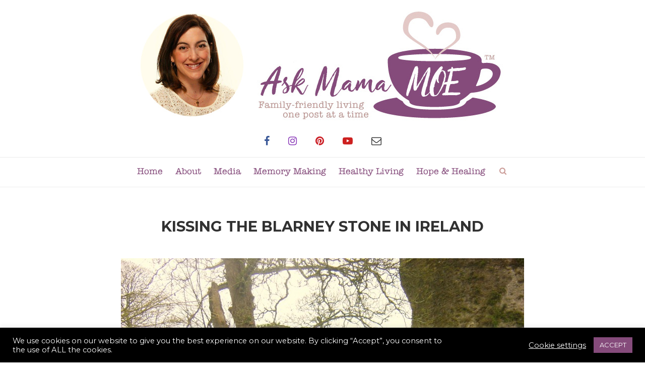

--- FILE ---
content_type: text/javascript
request_url: https://askmamamoe.com/wp-content/themes/soledad/js/main.js?ver=3.1
body_size: 20803
content:
(function($) {

	"use strict";

	var PENCI = PENCI || {};



	/* General functions

	 ---------------------------------------------------------------*/

	PENCI.general = function () {

		// Top search

		$( '#top-search a.search-click' ).on( 'click', function () {

			$( '.show-search' ).fadeToggle();

			$( '.show-search input.search-input' ).focus();

		} );



		// Go to top

		$( '.go-to-top' ).on( 'click', function () {

			$( 'html, body' ).animate( { scrollTop: 0 }, 700 );

			return false;

		} );



		// Double Touch To Go

		if ( $().doubleTouchToGo ) {

			$( '#navigation .menu li.menu-item-has-children, #navigation .menu li.penci-mega-menu' ).doubleTouchToGo();

		} // doubleTouchToGo

	}



	/* Sticky main navigation

	 ---------------------------------------------------------------*/

	PENCI.main_sticky = function () {

		if ( $().sticky ) {

			var spaceTop = 0;

			if ( $( 'body' ).hasClass( 'admin-bar' ) ) {

				spaceTop = 32;

			}

			$( "nav#navigation" ).each( function () {

				$( this ).sticky( { topSpacing: spaceTop } );

			} );

		} // sticky

	}



	/* Countdown

	 ---------------------------------------------------------------*/

	PENCI.count_down = function () {

		if ( $( '.penci-countdown' ).length > 0 ) {

			var $this = $( '.penci-countdown' ),

				count_time = $this.data( 'time' );

			$( '.penci-countdown' ).countdown( count_time ).on( 'update.countdown', function ( event ) {

				var $this = $( this ).html( event.strftime( '<div class="countdown-row">'

				+ '<span class="countdown-section"><span class="countdown-amount">%-m</span><span class="countdown-period">Months</span></span>'

				+ '<span class="countdown-section"><span class="countdown-amount">%-d</span><span class="countdown-period">Days</span></span>'

				+ '<span class="countdown-section"><span class="countdown-amount">%H</span><span class="countdown-period">Hours</span></span>'

				+ '<span class="countdown-section"><span class="countdown-amount">%M</span><span class="countdown-period">Minutes</span></span>'

				+ '<span class="countdown-section"><span class="countdown-amount">%S</span><span class="countdown-period">Seconds</span></span>'

				+ '</div>') );

			} );

		}

	}



	/* Slick home page carousel featured posts

	 ---------------------------------------------------------------*/

	PENCI.carousel_homepage = function () {

		if ( $().slick ) {

			$( '.featured-carousel' ).each( function () {

				var $this = $( this ),

					autoplay = $this.data( 'auto' ),

					autotime = $this.data( 'autotime' ),

					autospeed = $this.data( 'speed' );

				if ( $this.hasClass( 'style-2' ) ) {

					$this.slick( {

						dots          : false,

						infinite      : true,

						speed         : autospeed,

						slidesToShow  : 1,

						slidesToScroll: 1,

						autoplay      : autoplay,

						autoplaySpeed : autotime,

						centerMode    : true,

						variableWidth : true,

						nextArrow     : '<button type="button" class="slick-next slick-nav"><i class="fa fa-angle-right"></i></button>',

						prevArrow     : '<button type="button" class="slick-prev slick-nav"><i class="fa fa-angle-left"></i></button>'

					} );	// slick

				} else if ( $this.hasClass( 'style-7' ) ) {

					$this.slick( {

						dots          : false,

						infinite      : false,

						speed         : autospeed,

						slidesToShow  : 2,

						slidesToScroll: 1,

						autoplay      : autoplay,

						autoplaySpeed : autotime,

						centerMode    : false,

						variableWidth : false,

						nextArrow     : '<button type="button" class="slick-next slick-nav"><i class="fa fa-angle-right"></i></button>',

						prevArrow     : '<button type="button" class="slick-prev slick-nav"><i class="fa fa-angle-left"></i></button>',

						responsive    : [

							{

								breakpoint: 960,

								settings  : {

									slidesToShow  : 1,

									slidesToScroll: 1

								}

							}

						]

					} );	// slick

				}

				else {

					$this.slick( {

						dots          : false,

						infinite      : true,

						speed         : autospeed,

						slidesToShow  : 1,

						slidesToScroll: 1,

						autoplay      : autoplay,

						autoplaySpeed : autotime,

						centerMode    : false,

						variableWidth : false,

						adaptiveHeight: true,

						nextArrow     : '<button type="button" class="slick-next slick-nav"><i class="fa fa-angle-right"></i></button>',

						prevArrow     : '<button type="button" class="slick-prev slick-nav"><i class="fa fa-angle-left"></i></button>'

					} );	// slick

				}

				$this.on( 'setPosition', function ( event, slick, direction ) {

					$this.parent().addClass( 'loaded' );

					PENCI.carousel_fixtop();

					PENCI.arrows_carousel();

					$('.featured-area').imagesLoaded( { background: true }, function() {

						$this.parent().addClass( 'loaded-wait' );

					} );

					$(window ).load( function() {

						$this.parent().addClass( 'loaded-done' );

					} );

				} );

			} );	// each

		}	// if slick

	}





	/* Fix position arrows carousel homepage

	 ---------------------------------------------------------------*/

	PENCI.arrows_carousel = function () {

		$('.featured-area.style-2 button.slick-prev' ).each( function(){

			var $this = $(this ),

				$center_width = $this.parent().find( '.slick-center' ).width(),

				$win_width = $this.closest( '.featured-area' ).width();

			var $pos_this = ( ( $win_width - $center_width )/2 ) - 22;

			$this.css( "left", $pos_this + 'px' );

			$this.next().css( "right", $pos_this + 'px' );

		} );

	}



	/* Fix top featured carousel slider

	 ---------------------------------------------------------------*/

	PENCI.carousel_fixtop = function () {

		$('.featured-carousel .featured-content' ).each( function(){

			var $this = $(this ),

				this_height = $this.height(),

				parent_height = $this.parent().height();

			var top_this = ( parent_height - this_height )/2;

			$this.css( "top", top_this + 'px' );

		} );

	}



	/* Penci Slider

	 ---------------------------------------------------------------*/

	PENCI.flexslider = function () {

		$('.featured-area').imagesLoaded( function() {

			/* Load all slider */

			$( '.penci-slider, .penci-magazine-slider' ).each( function () {

				var $this = $( this ),

					$smooth = false,

					$control = false,

					$dir = true;

				if ( $this.attr( 'data-smooth' ) ) { $smooth = true; }

				if ( $this.attr( 'data-control' ) ) { $control = true; }

				if ( $this.attr( 'data-dir' ) ) { $dir = false; }



				$this.flexslider( {

					namespace     : "penci-",

					animation     : 'slide',

					slideshow     : $this.data( 'auto' ),

					slideshowSpeed: $this.data( 'autotime' ),

					animationSpeed: $this.data( 'speed' ),

					smoothHeight  : $smooth,

					controlNav    : $control,

					directionNav  : $dir,

					pauseOnHover  : true,

					prevText      : '<i class="fa fa-angle-left"></i>',

					nextText      : '<i class="fa fa-angle-right"></i>',

					start         : function ( slider ) {

						$this.parent().addClass( 'loaded' );

						PENCI.fixtop();

						$this.parent().addClass( 'loaded-wait' );

					}

				} );

			} );

		} );

	}



	/* Headline Posts

	----------------------------------------------------------------*/

	PENCI.headline = function () {

		if ( $().slick ) {

			$( '.penci-headline-posts' ).each( function () {

				var $this = $( this );

				$this.slick( {

					dots          : false,

					infinite      : true,

					speed         : $this.data( 'speed' ),

					slidesToShow  : 1,

					slidesToScroll: 1,

					vertical : true,

					autoplay      : $this.data( 'auto' ),

					autoplaySpeed : $this.data( 'autotime' ),

					nextArrow     : '<button type="button" class="slick-next slick-nav"><i class="fa fa-angle-right"></i></button>',

					prevArrow     : '<button type="button" class="slick-prev slick-nav"><i class="fa fa-angle-left"></i></button>'

				} );	// slick



				$this.on( 'setPosition', function ( event, slick, direction ) {

					$(window ).load( function() {

						PENCI.fixheadline();

						$this.parent().addClass( 'loaded' );

					} );

				} );

			} );

		}

	}



	/* Fix margin headline

	----------------------------------------------------------------*/

	PENCI.fixheadline = function () {

		var $headline_title = $( '.penci-headline .headline-title' );

		if ( $headline_title.length ) {

			var headline_w = $headline_title.outerWidth() + 70;

			$('.penci-headline-posts' ).css( 'margin-left', headline_w + 'px' );

			$('.rtl .penci-headline-posts' ).css( 'margin-left', 0 + 'px' );

			$('.rtl .penci-headline-posts' ).css( 'margin-right', headline_w + 'px' );

		}

	}



	/* Fix top penci slider

	 ---------------------------------------------------------------*/

	PENCI.fixtop = function () {

		$('.penci-slider .pencislider-container' ).each( function(){

			var $this = $(this ),

				parent_slider = $this.closest('.penci-slider' ),

				this_height = $this.height(),

				parent_height = $this.parent().height();

			if( parent_slider.hasClass('fixed-height') ){

				parent_height = parent_slider.height();

			}

			var top_this = ( parent_height - this_height )/2;

			$this.css( "top", top_this + 'px' );

		} );

	}



	/* Fitvids

	 ---------------------------------------------------------------*/

	PENCI.fitvids = function() {

		// Target your .container, .wrapper, .post, etc.

		$( ".container" ).fitVids();

	}



	/* Slick slider

	 ---------------------------------------------------------------*/

	PENCI.slider = function() {

		if ( $().slick ) {

			$( '.penci-slick-slider' ).each(function(){

				var $this = $(this),

					adapheight = $this.data('auto-height');

				if( typeof adapheight === "undefined" ) { adapheight = true; }

				$this.slick({

					dots: false,

					infinite: true,

					speed: 500,

					slidesToShow: 1,

					nextArrow    : '<button type="button" class="slick-next slick-nav"><i class="fa fa-angle-right"></i></button>',

					prevArrow    : '<button type="button" class="slick-prev slick-nav"><i class="fa fa-angle-left"></i></button>',

					adaptiveHeight: adapheight

				});	// slick



				$this.on('setPosition', function(event, slick, direction){

					$this.addClass('loaded');

				});

			});	// each

		}

	}



	/* Slick carousel

	 ---------------------------------------------------------------*/

	PENCI.carousel = function() {

		if ( $().slick ) {

			$( '.penci-carousel' ).each(function(){

				var $this = $( this ),

					slide = 4,

					autoplay = $this.data( 'auto' ),

					dots_show = $this.data( 'dots' ),

					arrows_show = $this.data( 'arrows' ),

					infiloop = false,

					tablet_slide = 2;

				if ( $( '.container-single' ).hasClass( 'penci_sidebar' ) ) { slide = 3; }

				if ( $this.hasClass( 'penci-magcat-carousel' ) ) { slide = 2; infiloop = true; tablet_slide = 1; }

				$this.slick( {

					infinite      : infiloop,

					slidesToShow  : slide,

					slidesToScroll: slide,

					dots          : dots_show,

					autoplay      : autoplay,

					autoplaySpeed : 5000,

					speed         : 700,

					arrows        : arrows_show,

					nextArrow     : '<button type="button" class="slick-next slick-nav"><i class="fa fa-angle-right"></i></button>',

					prevArrow     : '<button type="button" class="slick-prev slick-nav"><i class="fa fa-angle-left"></i></button>',

					responsive    : [

						{

							breakpoint: 1169,

							settings  : {

								slidesToShow  : 2,

								slidesToScroll: 2

							}

						},

						{

							breakpoint: 960,

							settings  : {

								slidesToShow  : 2,

								slidesToScroll: 2

							}

						},

						{

							breakpoint: 768,

							settings  : {

								slidesToShow  : tablet_slide,

								slidesToScroll: tablet_slide

							}

						},

						{

							breakpoint: 480,

							settings  : {

								slidesToShow  : 1,

								slidesToScroll: 1

							}

						}

					]

				} );	// slick



				$this.on( 'setPosition', function ( event, slick, direction ) {

					$this.addClass( 'loaded' );

				} );

			});	// each

		}

	}



	/* Sticky sidebar

	 ----------------------------------------------------------------*/

	PENCI.sticky_sidebar = function() {

		if ( $().theiaStickySidebar ) {

			var top_margin = 90;

			if( $('body' ).hasClass('admin-bar') ) {

				top_margin = 122;

			}

			$('#main.penci-main-sticky-sidebar, #sidebar.penci-sticky-sidebar' ).theiaStickySidebar({

				// settings

				additionalMarginTop: top_margin

			});

		} // if sticky

	}



	/* Mega menu

	 ----------------------------------------------------------------*/

	PENCI.mega_menu = function () {

		$( '#navigation .penci-mega-child-categories a' ).mouseenter( function () {

			if ( !$( this ).hasClass( 'cat-active' ) ) {

				var $this = $( this ),

					$row_active = $this.data( 'id' ),

					$parentA = $this.parent().children( 'a' ),

					$parent = $this.closest( '.penci-megamenu' ),

					$rows = $this.closest( '.penci-megamenu' ).find( '.penci-mega-latest-posts' ).children( '.penci-mega-row' );

				$parentA.removeClass( 'cat-active' );

				$this.addClass( 'cat-active' );

				$rows.hide();

				$parent.find( '.' + $row_active ).fadeIn( 'normal' ).css( 'display', 'inline-block' );

			}

		} );

	}



	/* Mobile menu responsive

	 ----------------------------------------------------------------*/

	PENCI.mobile_menu = function () {

		// Add indicator

		$( '#sidebar-nav .menu li.menu-item-has-children > a' ).append( '<u class="indicator"><i class="fa fa-angle-down"></i></u>' );

		$( '#sidebar-nav .penci-mega-child-categories' ).closest('li.penci-mega-menu' ).children('a').append( '<u class="indicator"><i class="fa fa-angle-down"></i></u>' );



		// Toggle menu when click show/hide menu

		$( '#navigation .button-menu-mobile' ).on( 'click', function () {

			$( 'body' ).addClass( 'open-sidebar-nav' );

		} );



		// indicator click

		$( '#sidebar-nav .menu li a .indicator' ).on( 'click', function ( e ) {

			var $this = $( this );

			e.preventDefault();

			$this.children().toggleClass( 'fa-angle-up' );

			$this.parent().next().slideToggle( 'fast' );

		} );



		// Close sidebar nav

		$( '#close-sidebar-nav' ).on( 'click', function () {

			$( 'body' ).removeClass( 'open-sidebar-nav' );

		} );

	}



	/* Light box

	 ----------------------------------------------------------------*/

	PENCI.lightbox = function () {

		if ( $().magnificPopup) {

			$( 'a[data-rel^="penci-gallery-image-content"], .penci-enable-lightbox .gallery-item a' ).magnificPopup( {

				type               : 'image',

				closeOnContentClick: true,

				closeBtnInside     : false,

				fixedContentPos    : true,

				image              : {

					verticalFit: true

				},

				gallery : {

					enabled: true

				},

				zoom               : {

					enabled : true,

					duration: 300 // don't foget to change the duration also in CSS

				}

			} );

		} // if magnificPopup exists

	}



	/* Masonry layout

	----------------------------------------------------------------*/

	PENCI.masonry = function() {

		$(window).load(function() {

			var $masonry_container = $( '.penci-masonry' );

			if ( $masonry_container.length ) {

				$masonry_container.each( function () {

					var $this = $( this );

					// initialize isotope

					$this.isotope( {

						itemSelector      : '.item-masonry',

						transitionDuration: '.55s',

						layoutMode        : 'masonry'

					} );

				} );

			}

		});

	}



	/* Video Background

	 ----------------------------------------------------------------*/

	PENCI.video_background = function() {

		var $penci_videobg = $( '#penci-featured-video-bg' );

		if ( $().mb_YTPlayer && $penci_videobg.length ) {

			$(window ).load( function() {

				$("#penci-featured-video-bg").mb_YTPlayer();

				setTimeout(function(){

					$('.featured-area').addClass( 'loaded-wait' ).append('<div class="overlay-video-click"></div>');

					$('.overlay-video-click').on( 'click', function () {

						var $this = $(this);

						if( !$this.hasClass( 'pause-video' ) ) {

							$this.addClass('pause-video');

							jQuery('#penci-featured-video-bg').pauseYTP();

						} else {

							$this.removeClass('pause-video');

							jQuery('#penci-featured-video-bg').playYTP();

						}

					});

				}, 4000);

			} );

		}

	}



	/* Portfolio

	 ----------------------------------------------------------------*/

	PENCI.portfolio = function () {

		var $penci_portfolio = $( '.penci-portfolio' );

		if ( $().isotope && $penci_portfolio.length ) {

			$( '.penci-portfolio' ).each( function () {

				var $this = $( this );

				$( window ).load( function () {

					$this.isotope( {

						itemSelector    : '.portfolio-item',

						animationEngine : 'best-available',

						animationOptions: {

							duration: 250,

							queue   : false

						}

					} ); // isotope



					$this.addClass( 'loaded' );



					$('.portfolio-item .inner-item-portfolio').each( function () {

						var $this = $( this );

						$this.one( 'inview', function ( event, isInView, visiblePartX, visiblePartY ) {

							$this.addClass( 'animated' );

						} ); // inview

					} ); // each



				} ); // load



				// filter items when filter link is clicked

				$this.parent().find( '.penci-portfolio-filter' ).find( 'li' ).on( 'click', function () {

					$this.parent().find( '.penci-portfolio-filter' ).find( 'li' ).removeClass( 'active' );

					$( this ).addClass( 'active' );

					var selector = $( this ).find( "a" ).attr( 'data-filter' );

					$this.isotope( { filter: selector } );

					return false;

				} );

			} ); // each .penci-portfolio



		}	// end if isotope & portfolio

	}



	/* Gallery

	 ----------------------------------------------------------------*/

	PENCI.gallery = function () {

		var $justified_gallery = $( '.penci-post-gallery-container.justified' );

		var $masonry_gallery = $( '.penci-post-gallery-container.masonry' );

		if ( $().justifiedGallery && $justified_gallery.length ) {

			$( '.penci-post-gallery-container.justified' ).each( function () {

				var $this = $( this );

				$this.justifiedGallery( {

					rowHeight: $this.data( 'height' ),

					lastRow  : 'nojustify',

					margins  : $this.data( 'margin' ),

					randomize: false

				} );

			} ); // each .penci-post-gallery-container

		}



		if ( $().isotope && $masonry_gallery.length ) {



			$('.penci-post-gallery-container.masonry .item-gallery-masonry').each(function () {

				var $this = $(this);

				if ($this.attr('title')) {

					var $title = $this.attr('title');

					$this.children().append('<div class="caption">' + $title + '</div>');

				}

			});

		}



		$(window).load(function() {

			if ( $masonry_gallery.length ) {

				$masonry_gallery.each( function () {

					var $this = $( this );

					// initialize isotope

					$this.isotope( {

						itemSelector      : '.item-gallery-masonry',

						transitionDuration: '.55s',

						layoutMode        : 'masonry'

					} );



					$this.addClass( 'loaded' );



					$('.penci-post-gallery-container.masonry .item-gallery-masonry').each( function () {

						var $this = $( this );

						$this.one( 'inview', function ( event, isInView, visiblePartX, visiblePartY ) {

							$this.addClass( 'animated' );

						} ); // inview

					} ); // each



				} );

			}

		});

	}



	/* Magazine slider 2

	 ----------------------------------------------------------------*/

	PENCI.magazine_slider2 = function () {

		var $mag_slider = $( '.penci-mag2-carousel' ),

			$mag_content = $( '.penci-mag2-carousel .penci-mag2-carousel-content' );

		if ( $().carouFredSel && $mag_slider.length ) {

			var auto = $mag_content.data('auto' ),

				autotime = $mag_content.data('autotime' ),

				speed = $mag_content.data('speed' );

			if( auto !== false ) {

				auto = autotime;

			}

			$mag_content.carouFredSel( {

				width: '100%',

				scroll: { items:1, duration: speed, pauseOnHover: true },

				align: 'left',

				auto : auto,

				padding: 1,

				swipe : true,

				prev: '.penci-magazine2-prev',

				next: '.penci-magazine2-next',

				onCreate: function(){

					$mag_slider.parent().addClass('loaded-wait');

				}

			} );

		}

	}





	/* Init functions

	 ---------------------------------------------------------------*/

	$(document).ready(function() {

		PENCI.general();

		PENCI.main_sticky();

		PENCI.count_down();

		PENCI.carousel_homepage();

		PENCI.flexslider();

		PENCI.headline();

		PENCI.fitvids();

		PENCI.slider();

		PENCI.carousel();

		PENCI.sticky_sidebar();

		PENCI.mega_menu();

		PENCI.mobile_menu();

		PENCI.lightbox();

		PENCI.masonry();

		PENCI.video_background();

		PENCI.portfolio();

		PENCI.gallery();

		PENCI.magazine_slider2();

		$(window ).resize( function(){ PENCI.sticky_sidebar(); PENCI.fixtop(); PENCI.carousel_fixtop(); } );

	});



})(jQuery);	// EOF